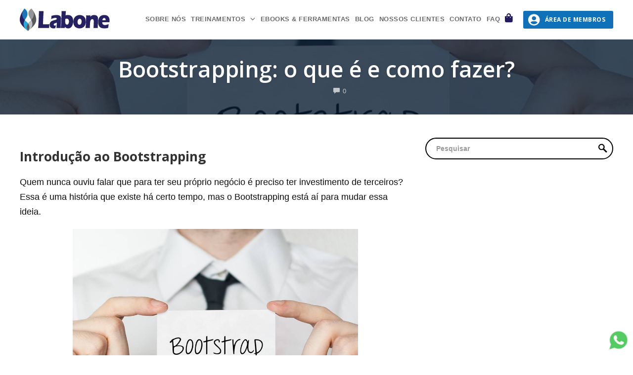

--- FILE ---
content_type: text/html; charset=UTF-8
request_url: https://www.laboneconsultoria.com.br/o-que-e-bootstrapping/
body_size: 20308
content:
<!doctype html><html lang="pt-BR"><head><script data-no-optimize="1">var litespeed_docref=sessionStorage.getItem("litespeed_docref");litespeed_docref&&(Object.defineProperty(document,"referrer",{get:function(){return litespeed_docref}}),sessionStorage.removeItem("litespeed_docref"));</script> <meta charset="UTF-8"><meta name="viewport" content="width=device-width, initial-scale=1"><link rel="profile" href="https://gmpg.org/xfn/11"><meta name='robots' content='max-image-preview:large' /><title>Bootstrapping: O que é, vantagens e como fazer? | Labone</title><meta name="description" content="Podemos definir o Bootstrapping como um processo de construir um negócio do zero sem atrair investimento ou com o mínimo de capital externo." /><meta name="robots" content="index, follow" /><meta name="googlebot" content="index, follow, max-snippet:-1, max-image-preview:large, max-video-preview:-1" /><meta name="bingbot" content="index, follow, max-snippet:-1, max-image-preview:large, max-video-preview:-1" /><link rel="canonical" href="https://www.laboneconsultoria.com.br/o-que-e-bootstrapping/" /><meta property="og:locale" content="pt_BR" /><meta property="og:type" content="article" /><meta property="og:title" content="Bootstrapping: O que é, vantagens e como fazer? | Labone" /><meta property="og:description" content="Podemos definir o Bootstrapping como um processo de construir um negócio do zero sem atrair investimento ou com o mínimo de capital externo." /><meta property="og:url" content="https://www.laboneconsultoria.com.br/o-que-e-bootstrapping/" /><meta property="og:site_name" content="Labone - Flyin&#039; to next level" /><meta property="article:publisher" content="https://www.facebook.com/laboneconsultoria/" /><meta property="article:published_time" content="2022-04-25T12:39:17+00:00" /><meta property="article:modified_time" content="2022-08-25T15:30:20+00:00" /><meta property="og:image" content="https://www.laboneconsultoria.com.br/wp-content/uploads/2022/04/Bootstrapping-O-que-é-vantagens-e-como-fazer.jpg" /><meta property="og:image:width" content="1002" /><meta property="og:image:height" content="670" /><meta name="twitter:card" content="summary_large_image" /> <script type="application/ld+json" class="yoast-schema-graph">{"@context":"https://schema.org","@graph":[{"@type":"Organization","@id":"https://www.laboneconsultoria.com.br/#organization","name":"Labone","url":"https://www.laboneconsultoria.com.br/","sameAs":["https://www.facebook.com/laboneconsultoria/","https://www.linkedin.com/in/marcello-soares-9a5093b8/","https://www.youtube.com/channel/UC_-4kIUK7wx_uwnumdPOxUg"],"logo":{"@type":"ImageObject","@id":"https://www.laboneconsultoria.com.br/#logo","inLanguage":"pt-BR","url":"https://www.laboneconsultoria.com.br/wp-content/uploads/2020/10/logo-labone-retina.png","width":525,"height":130,"caption":"Labone"},"image":{"@id":"https://www.laboneconsultoria.com.br/#logo"}},{"@type":"WebSite","@id":"https://www.laboneconsultoria.com.br/#website","url":"https://www.laboneconsultoria.com.br/","name":"Labone - Flyin&#039; to next level","description":"","publisher":{"@id":"https://www.laboneconsultoria.com.br/#organization"},"potentialAction":[{"@type":"SearchAction","target":"https://www.laboneconsultoria.com.br/?s={search_term_string}","query-input":"required name=search_term_string"}],"inLanguage":"pt-BR"},{"@type":"ImageObject","@id":"https://www.laboneconsultoria.com.br/o-que-e-bootstrapping/#primaryimage","inLanguage":"pt-BR","url":"https://www.laboneconsultoria.com.br/wp-content/uploads/2022/04/Bootstrapping-O-que-\u00e9-vantagens-e-como-fazer.jpg","width":1002,"height":670},{"@type":"WebPage","@id":"https://www.laboneconsultoria.com.br/o-que-e-bootstrapping/#webpage","url":"https://www.laboneconsultoria.com.br/o-que-e-bootstrapping/","name":"Bootstrapping: O que \u00e9, vantagens e como fazer? | Labone","isPartOf":{"@id":"https://www.laboneconsultoria.com.br/#website"},"primaryImageOfPage":{"@id":"https://www.laboneconsultoria.com.br/o-que-e-bootstrapping/#primaryimage"},"datePublished":"2022-04-25T12:39:17+00:00","dateModified":"2022-08-25T15:30:20+00:00","description":"Podemos definir o Bootstrapping como um processo de construir um neg\u00f3cio do zero sem atrair investimento ou com o m\u00ednimo de capital externo.","inLanguage":"pt-BR","potentialAction":[{"@type":"ReadAction","target":["https://www.laboneconsultoria.com.br/o-que-e-bootstrapping/"]}]},{"@type":"Article","@id":"https://www.laboneconsultoria.com.br/o-que-e-bootstrapping/#article","isPartOf":{"@id":"https://www.laboneconsultoria.com.br/o-que-e-bootstrapping/#webpage"},"author":{"@id":"https://www.laboneconsultoria.com.br/#/schema/person/855d0a760c00490516bfd433b8bd2436"},"headline":"Bootstrapping: o que \u00e9 e como fazer?","datePublished":"2022-04-25T12:39:17+00:00","dateModified":"2022-08-25T15:30:20+00:00","mainEntityOfPage":{"@id":"https://www.laboneconsultoria.com.br/o-que-e-bootstrapping/#webpage"},"commentCount":0,"publisher":{"@id":"https://www.laboneconsultoria.com.br/#organization"},"image":{"@id":"https://www.laboneconsultoria.com.br/o-que-e-bootstrapping/#primaryimage"},"articleSection":"Melhoria Cont\u00ednua","inLanguage":"pt-BR","potentialAction":[{"@type":"CommentAction","name":"Comment","target":["https://www.laboneconsultoria.com.br/o-que-e-bootstrapping/#respond"]}]},{"@type":["Person"],"@id":"https://www.laboneconsultoria.com.br/#/schema/person/855d0a760c00490516bfd433b8bd2436","name":"Marcello Soares Gomes","image":{"@type":"ImageObject","@id":"https://www.laboneconsultoria.com.br/#personlogo","inLanguage":"pt-BR","url":"https://www.laboneconsultoria.com.br/wp-content/litespeed/avatar/906d3ec29b8372ed85ad2d6468f32836.jpg?ver=1764630110","caption":"Marcello Soares Gomes"}}]}</script> <link rel='dns-prefetch' href='//fonts.googleapis.com' /><link rel="alternate" type="application/rss+xml" title="Feed para Labone - Flyin&#039; to next level &raquo;" href="https://www.laboneconsultoria.com.br/feed/" /><link rel="alternate" type="application/rss+xml" title="Feed de comentários para Labone - Flyin&#039; to next level &raquo;" href="https://www.laboneconsultoria.com.br/comments/feed/" /><link rel="alternate" type="application/rss+xml" title="Feed de comentários para Labone - Flyin&#039; to next level &raquo; Bootstrapping: o que é e como fazer?" href="https://www.laboneconsultoria.com.br/o-que-e-bootstrapping/feed/" /><link data-optimized="2" rel="stylesheet" href="https://www.laboneconsultoria.com.br/wp-content/litespeed/css/867bae8a61c24832ad390726d5c060aa.css?ver=29570" /> <script type="litespeed/javascript" data-src="https://www.laboneconsultoria.com.br/wp-includes/js/jquery/jquery.min.js" id="jquery-core-js"></script> <script id="cookie-law-info-js-extra" type="litespeed/javascript">var Cli_Data={"nn_cookie_ids":[],"cookielist":[],"non_necessary_cookies":[],"ccpaEnabled":"","ccpaRegionBased":"","ccpaBarEnabled":"","strictlyEnabled":["necessary","obligatoire"],"ccpaType":"gdpr","js_blocking":"1","custom_integration":"","triggerDomRefresh":"","secure_cookies":""};var cli_cookiebar_settings={"animate_speed_hide":"500","animate_speed_show":"500","background":"#262261","border":"#b1a6a6c2","border_on":"","button_1_button_colour":"#0c4da2","button_1_button_hover":"#0a3e82","button_1_link_colour":"#fff","button_1_as_button":"1","button_1_new_win":"","button_2_button_colour":"#333","button_2_button_hover":"#292929","button_2_link_colour":"#444","button_2_as_button":"","button_2_hidebar":"","button_3_button_colour":"#dedfe0","button_3_button_hover":"#b2b2b3","button_3_link_colour":"#333333","button_3_as_button":"1","button_3_new_win":"","button_4_button_colour":"#dedfe0","button_4_button_hover":"#b2b2b3","button_4_link_colour":"#ffffff","button_4_as_button":"","button_7_button_colour":"#0c4da2","button_7_button_hover":"#0a3e82","button_7_link_colour":"#fff","button_7_as_button":"1","button_7_new_win":"","font_family":"inherit","header_fix":"","notify_animate_hide":"1","notify_animate_show":"","notify_div_id":"#cookie-law-info-bar","notify_position_horizontal":"right","notify_position_vertical":"bottom","scroll_close":"","scroll_close_reload":"","accept_close_reload":"","reject_close_reload":"","showagain_tab":"","showagain_background":"#fff","showagain_border":"#000","showagain_div_id":"#cookie-law-info-again","showagain_x_position":"100px","text":"#ffffff","show_once_yn":"","show_once":"10000","logging_on":"","as_popup":"","popup_overlay":"1","bar_heading_text":"","cookie_bar_as":"banner","popup_showagain_position":"bottom-right","widget_position":"left"};var log_object={"ajax_url":"https:\/\/www.laboneconsultoria.com.br\/wp-admin\/admin-ajax.php"}</script> <link rel="https://api.w.org/" href="https://www.laboneconsultoria.com.br/wp-json/" /><link rel="alternate" type="application/json" href="https://www.laboneconsultoria.com.br/wp-json/wp/v2/posts/24681" /><link rel="EditURI" type="application/rsd+xml" title="RSD" href="https://www.laboneconsultoria.com.br/xmlrpc.php?rsd" /><meta name="generator" content="WordPress 6.5" /><meta name="generator" content="WooCommerce 7.2.3" /><link rel='shortlink' href='https://www.laboneconsultoria.com.br/?p=24681' /><link rel="alternate" type="application/json+oembed" href="https://www.laboneconsultoria.com.br/wp-json/oembed/1.0/embed?url=https%3A%2F%2Fwww.laboneconsultoria.com.br%2Fo-que-e-bootstrapping%2F" /><link rel="alternate" type="text/xml+oembed" href="https://www.laboneconsultoria.com.br/wp-json/oembed/1.0/embed?url=https%3A%2F%2Fwww.laboneconsultoria.com.br%2Fo-que-e-bootstrapping%2F&#038;format=xml" /> <script type="litespeed/javascript">(function(w,d,s,l,i){w[l]=w[l]||[];w[l].push({'gtm.start':new Date().getTime(),event:'gtm.js'});var f=d.getElementsByTagName(s)[0],j=d.createElement(s),dl=l!='dataLayer'?'&l='+l:'';j.async=!0;j.src='https://www.googletagmanager.com/gtm.js?id='+i+dl;f.parentNode.insertBefore(j,f)})(window,document,'script','dataLayer','GTM-N47VTRF')</script> 
 <script type="litespeed/javascript" data-src="https://www.googletagmanager.com/gtag/js?id=UA-207878173-1"></script> <script type="litespeed/javascript">window.dataLayer=window.dataLayer||[];function gtag(){dataLayer.push(arguments)}
gtag('js',new Date());gtag('config','UA-207878173-1')</script> <meta name="facebook-domain-verification" content="2lc2u1umjpwhib0ks773xgtukoslw0" /> <script type="litespeed/javascript">!function(f,b,e,v,n,t,s){if(f.fbq)return;n=f.fbq=function(){n.callMethod?n.callMethod.apply(n,arguments):n.queue.push(arguments)};if(!f._fbq)f._fbq=n;n.push=n;n.loaded=!0;n.version='2.0';n.queue=[];t=b.createElement(e);t.async=!0;t.src=v;s=b.getElementsByTagName(e)[0];s.parentNode.insertBefore(t,s)}(window,document,'script','https://connect.facebook.net/en_US/fbevents.js');fbq('init','909503406377956');fbq('track','PageView')</script> <noscript>
<img height="1" width="1" style="display:none" src="https://www.facebook.com/tr?id=909503406377956&ev=PageView&noscript=1" />
</noscript> <script type="litespeed/javascript">_linkedin_partner_id="2294209";window._linkedin_data_partner_ids=window._linkedin_data_partner_ids||[];window._linkedin_data_partner_ids.push(_linkedin_partner_id)</script><script type="litespeed/javascript">(function(l){if(!l){window.lintrk=function(a,b){window.lintrk.q.push([a,b])};window.lintrk.q=[]}
var s=document.getElementsByTagName("script")[0];var b=document.createElement("script");b.type="text/javascript";b.async=!0;b.src="https://snap.licdn.com/li.lms-analytics/insight.min.js";s.parentNode.insertBefore(b,s)})(window.lintrk)</script> <noscript>
<img height="1" width="1" style="display:none;" alt="" src="https://px.ads.linkedin.com/collect/?pid=2294209&fmt=gif" />
</noscript>
 <script type="litespeed/javascript">(function(w,d,s,l,i){w[l]=w[l]||[];w[l].push({'gtm.start':new Date().getTime(),event:'gtm.js'});var f=d.getElementsByTagName(s)[0],j=d.createElement(s),dl=l!='dataLayer'?'&l='+l:'';j.async=!0;j.src='https://www.googletagmanager.com/gtm.js?id='+i+dl;f.parentNode.insertBefore(j,f)})(window,document,'script','dataLayer','GTM-MBK74QS')</script>  <script id="yogh-labone" type="litespeed/javascript">const LABONE_COURSES='https://www.laboneconsultoria.com.br/wp-json/wp/v2/yogh/labone-courses'</script> <noscript><style>.woocommerce-product-gallery{ opacity: 1 !important; }</style></noscript><link rel="icon" href="https://www.laboneconsultoria.com.br/wp-content/uploads/2020/09/cropped-gradus-favicon.png" sizes="32x32" /><link rel="icon" href="https://www.laboneconsultoria.com.br/wp-content/uploads/2020/09/cropped-gradus-favicon.png" sizes="192x192" /><link rel="apple-touch-icon" href="https://www.laboneconsultoria.com.br/wp-content/uploads/2020/09/cropped-gradus-favicon.png" /><meta name="msapplication-TileImage" content="https://www.laboneconsultoria.com.br/wp-content/uploads/2020/09/cropped-gradus-favicon.png" /></head><body data-rsssl=1 class="post-template-default single single-post postid-24681 single-format-standard theme-labonefront sensei-labonefront-child woocommerce-no-js labonefront-navbar-fixed labonefront-navbar-fixed-header-style-https://www.laboneconsultoria.com.br/wp-content/themes/labonefront/images/basic.png elementor-default elementor-kit-16257" itemscope="itemscope" itemtype="http://schema.org/WebPage"><noscript><iframe data-lazyloaded="1" src="about:blank" data-litespeed-src='https://www.googletagmanager.com/ns.html?id=GTM-MBK74QS' height='0' width='0' style='display:none;visibility:hidden'></iframe></noscript><div id="page" class="page-container hfeed site">
<a class="skip-link screen-reader-text" href="#content">Pular para o conteúdo</a><header id="masthead" class="site-header" itemscope="itemscope" itemtype="http://schema.org/WPHeader" role="banner"><nav class="labonefront-navbar navbar navbar-default labonefront-navbar-fixed labonefront-navbar-fixed-header-style-https://www.laboneconsultoria.com.br/wp-content/themes/labonefront/images/basic.png header-style-https://www.laboneconsultoria.com.br/wp-content/themes/labonefront/images/basic.png" itemscope="itemscope" itemtype="http://schema.org/SiteNavigationElement" role="navigation"><div class="mobile-members-area-item">
<a href="https://www.laboneconsultoria.com.br/area-de-membros/" class="members-area-link"  >
<i class="fas fa-user-circle"></i>
<span class="members-area-text">Área de Membros</span>
</a></div><div class="container labonefront-container"><div class="navbar-header">
<a class="navbar-brand" href="https://www.laboneconsultoria.com.br/">
<img data-lazyloaded="1" src="[data-uri]" data-src="https://www.laboneconsultoria.com.br/wp-content/uploads/2020/10/logo-labone.png" title="Labone - Flyin&#039; to next level" alt="Labone - Flyin&#039; to next level" width="182" height="46">
</a>
<a href="https://www.laboneconsultoria.com.br/carrinho/" class="gradus-cart-link">
<i class="fa fa-shopping-bag"></i>			<span class="sr-only">Carrinho</span>
</a>
<button type="button" class="navbar-toggle collapsed glyphicon glyphicon-menu-hamburger" aria-controls="navbar">
<span class="sr-only">Alternar navegação</span>
</button></div><div id="navbar" class="pull-right navbar-menu"><div class="nav-close-wrap text-right ">
<span class="glyphicon glyphicon-remove closenav"></span></div><div class="menu-main-menu-container"><ul id="menu-main-menu" class="nav navbar-nav"><li id="menu-item-13092" class="menu-item menu-item-type-post_type menu-item-object-page menu-item-13092"><a href="https://www.laboneconsultoria.com.br/sobre-nos/">Sobre nós</a></li><li id="menu-item-17856" class="menu-item menu-item-type-custom menu-item-object-custom menu-item-has-children menu-item-17856"><a href="#">Treinamentos</a><ul class="sub-menu"><li id="menu-item-17857" class="menu-item menu-item-type-post_type menu-item-object-page menu-item-17857"><a href="https://www.laboneconsultoria.com.br/treinamentos-online/">Treinamentos Online</a></li><li id="menu-item-17858" class="menu-item menu-item-type-post_type menu-item-object-page menu-item-17858"><a href="https://www.laboneconsultoria.com.br/treinamentos-presenciais/">Treinamentos Presenciais</a></li><li id="menu-item-17859" class="menu-item menu-item-type-post_type menu-item-object-page menu-item-17859"><a href="https://www.laboneconsultoria.com.br/treinamentos-in-company/">Treinamentos In Company</a></li></ul></li><li id="menu-item-8235" class="menu-item menu-item-type-custom menu-item-object-custom menu-item-8235"><a href="https://www.laboneconsultoria.com.br/materiais/">Ebooks &#038; Ferramentas</a></li><li id="menu-item-4828" class="menu-item menu-item-type-post_type menu-item-object-page current_page_parent menu-item-4828"><a href="https://www.laboneconsultoria.com.br/blog/">Blog</a></li><li id="menu-item-6741" class="menu-item menu-item-type-custom menu-item-object-custom menu-item-6741"><a href="https://www.laboneconsultoria.com.br/nossos-clientes/">Nossos Clientes</a></li><li id="menu-item-1564" class="menu-item menu-item-type-custom menu-item-object-custom menu-item-1564"><a href="https://www.laboneconsultoria.com.br/contato">Contato</a></li><li id="menu-item-16625" class="menu-item menu-item-type-post_type menu-item-object-page menu-item-16625"><a href="https://www.laboneconsultoria.com.br/perguntas-frequentes/">FAQ</a></li><li class="cart menu-item menu-item-type-post_type menu-item-object-page">
<a href="https://www.laboneconsultoria.com.br/carrinho/" class="gradus-cart-link">
<i class="fa fa-shopping-bag"></i>			<span class="sr-only">Carrinho</span>
</a></li><li class="menu-item members-area-item">
<a href="https://www.laboneconsultoria.com.br/area-de-membros/" class="members-area-link" >
<i class="fas fa-user-circle"></i>
<span class="members-area-text">Área de Membros</span>
</a></li></ul></div></div></div></nav></header><main id="main" class="site-content" role="main"><article id="post-24681" class="post-24681 post type-post status-publish format-standard has-post-thumbnail hentry category-melhoria-continua" itemscope="itemscope" itemtype="http://schema.org/BlogPosting" itemprop="blogPost"><div class="labonefront-hero-area labonefront-blog-post" role="banner"><header class="labonefront-hero-area labonefront-blog-post-header"><div class="labonefront-blog-hero-background"><div class="labonefront-blog-header-content labonefront-blog-header-content--small labonefront-blog-header-content-img"><div class="container labonefront-container"><div class="row"><div class="col-sm-12"><h1 class="labonefront-headline" itemprop="headline">
<a href="https://www.laboneconsultoria.com.br/o-que-e-bootstrapping/">
Bootstrapping: o que é e como fazer?							</a></h1><div class="labonefront-blog-meta-wrapper">
<span class="labonefront-post-date">
<span class="glyphicon glyphicon-time labonefront-list-space-right-small" aria-hidden="true"></span><time class="entry-date published updated labonefront-list-space-right-large" datetime="2022-04-25T09:39:17-03:00" itemprop="datePublished">25/04/2022</time>
</span>
<a href="https://www.laboneconsultoria.com.br/o-que-e-bootstrapping/#respond" class="labonefront-comment-number"><span class="glyphicon glyphicon-comment labonefront-list-space-right-small" aria-hidden="true"></span>0
<span class="visuallyhidden">Comentários</span>
</a></div></div></div></div></div>
<img data-lazyloaded="1" src="[data-uri]" class="attachment-post-thumbnail size-post-thumbnail wp-post-image" data-src="https://www.laboneconsultoria.com.br/wp-content/uploads/2022/04/Bootstrapping-O-que-é-vantagens-e-como-fazer.jpg" alt="Bootstrapping: o que é e como fazer?" width="1002" height="670"/><div class="labonefront-blog-hero-background-image"></div><div class="post-thumbnail-placeholder"></div></div></header></div><div id="primary" class="content-area"><div class="labonefront-entry container labonefront-container right-sb"><div class="row"><div class="col-md-8 main-context"><div class="entry-content" itemprop="text"><h2 class="wp-block-heading"><strong>Introdução ao Bootstrapping</strong></h2><p>Quem nunca ouviu falar que para ter seu próprio negócio é preciso ter investimento de terceiros? Essa é uma história que existe há certo tempo, mas o Bootstrapping está aí para mudar essa ideia.</p><div class="wp-block-image"><figure class="aligncenter size-large is-resized"><img data-lazyloaded="1" src="[data-uri]" fetchpriority="high" decoding="async" data-src="https://www.laboneconsultoria.com.br/wp-content/uploads/2022/04/Bootstrapping-O-que-é-vantagens-e-como-fazer.jpg" alt="" class="wp-image-24685" width="577" height="385" data-srcset="https://www.laboneconsultoria.com.br/wp-content/uploads/2022/04/Bootstrapping-O-que-é-vantagens-e-como-fazer.jpg 1002w, https://www.laboneconsultoria.com.br/wp-content/uploads/2022/04/Bootstrapping-O-que-é-vantagens-e-como-fazer-300x201.jpg 300w, https://www.laboneconsultoria.com.br/wp-content/uploads/2022/04/Bootstrapping-O-que-é-vantagens-e-como-fazer-768x514.jpg 768w, https://www.laboneconsultoria.com.br/wp-content/uploads/2022/04/Bootstrapping-O-que-é-vantagens-e-como-fazer-360x240.jpg 360w, https://www.laboneconsultoria.com.br/wp-content/uploads/2022/04/Bootstrapping-O-que-é-vantagens-e-como-fazer-600x401.jpg 600w" data-sizes="(max-width: 577px) 100vw, 577px" /></figure></div><p>Esse termo se originou há dois séculos, mas conforme o tempo foi passando ele ganhou novos significados e usos em diferentes áreas.</p><p>Independentemente da área que é utilizado, esse termo está ligado à realização de um processo sem que se tenha ajuda externa.</p><p>Ou seja, na administração, ele está intimamente ligado a criação de uma empresa sem ter a ajuda financeira de outra pessoa, apenas contando com as economias do empreendedor ou das primeiras vendas.</p><p>É claro que um investimento externo é importante, pois dependendo do valor investido pode fazer com que a recém-criada empresa já inicie com ótimos resultados.</p><p>Ao adotar um modelo de negócio que faça uso do investimento do próprio empreendedor e através de um processo auto sustentável, esse empreendimento pode ser iniciado e se sustentar.</p><h2 class="wp-block-heading"><strong><span class="has-inline-color has-luminous-vivid-orange-color"><span style="text-decoration: underline;">Tabela de Conteúdo</span></span></strong></h2><ul><li><a href="#O-que-é-Bootstrapping"><span class="has-inline-color has-vivid-purple-color"><span style="text-decoration: underline;"><strong>O que é Bootstrapping?</strong></span></span></a></li><li><a href="#Como-começar-uma-startup-sem-investimento"><span class="has-inline-color has-vivid-purple-color"><span style="text-decoration: underline;"><strong>Como começar uma startup sem investimento?</strong></span></span></a><ul><li><a href="#Ter-uma-reserva-financeira"><span class="has-inline-color has-vivid-purple-color">Ter uma reserva financeira</span></a></li><li><a href="#Crowdfunding"><span class="has-inline-color has-vivid-purple-color">Crowdfunding</span></a></li></ul></li><li><a href="#Características-de-um-Bootstrapper"><span class="has-inline-color has-vivid-purple-color"><span style="text-decoration: underline;"><strong>Características de um Bootstrapper</strong></span></span></a><ul><li><a href="#Principais-características-do-Bootstrapper"><span class="has-inline-color has-vivid-purple-color">Principais características do Bootstrapper</span></a></li></ul></li><li><a href="#Vantagens-e-desvantagens-do-Bootstrapping"><span class="has-inline-color has-vivid-purple-color"><span style="text-decoration: underline;"><strong>Vantagens e desvantagens do Bootstrapping</strong></span></span></a><ul><li><a href="#Crescimento-orgânico"><span class="has-inline-color has-vivid-purple-color">Crescimento orgânico</span></a></li></ul></li><li><a href="#Como-ter-bons-resultados-com-o-Bootstrapping-"><span class="has-inline-color has-vivid-purple-color"><span style="text-decoration: underline;"><strong>Como ter bons resultados com o Bootstrapping ?</strong></span></span></a><ul><li><a href="#Propaganda-boca-a-boca"><span class="has-inline-color has-vivid-purple-color">Propaganda boca a boca</span></a></li><li><a href="#Despesas-pessoais-devem-ser-eliminadas"><span class="has-inline-color has-vivid-purple-color">Despesas pessoais devem ser eliminadas</span></a></li><li><a href="#Investir-no-mundo-virtual"><span class="has-inline-color has-vivid-purple-color">Investir no mundo virtual</span></a></li></ul></li><li><strong><a href="#Conclusão-do-Bootstrapping"><span class="has-inline-color has-vivid-purple-color"><span style="text-decoration: underline;">Conclusão do Bootstrapping</span></span></a></strong></li></ul><h3 class="wp-block-heading" id="O-que-é-Bootstrapping"><strong>O que é Bootstrapping?</strong></h3><p>Bootstrapping é um termo inglês voltado para quem decide iniciar sua própria empresa do zero, sem ter investimento de terceiros.</p><p>Ele é originado da palavra Bootstrap que significa bota, mais necessariamente aquele detalhe que se encontra na parte superior que facilita calçá-la.</p><p>Em português, bootstrapping tem um significado mais parecido com &#8220;apertar as fivelas&#8221;, ou seja, se adequar a algo sem ter a ajuda de alguém.</p><p>Quem mais escuta essa palavra são os investidores que criam uma startup. Afinal, saber como começar uma startup sem investimento é uma tarefa para poucos.</p><p>O bootstrapping se torna o protagonista quando precisa <strong><a href="https://www.laboneconsultoria.com.br/nivel-de-maturidade-organizacional/" target="_blank" rel="noreferrer noopener"><span class="has-inline-color has-vivid-cyan-blue-color"><span style="text-decoration: underline;">iniciar uma startup</span></span></a></strong>. O que é isso? Startups são modelos de negócios que são iniciados com pouco ou nenhum recurso.</p><p>Imaginar montar um negócio do zero sem ter investimento ou um valor simplório chega a ser desanimador para muitos empreendedores. Muitos acreditam que sem investimento o empreendimento está fadado ao fracasso, mas isso não é verdade.</p><p>Entretanto, essa é uma situação desafiadora, afinal, são nas adversidades que as melhores ideias costumam aparecer. O desejo de superar tal situação serve de combustível para encontrar soluções surpreendentes.</p><p>Por esse motivo, não é um absurdo dizer que o bootstrapping está intimamente ligado com o gerenciamento de poucos recursos em uma empresa.</p><p>Saber como fazer isso é de grande importância e pode fazer toda a diferença em um negócio que está sendo iniciado com pouco capital.</p><h2 class="wp-block-heading" id="Como-começar-uma-startup-sem-investimento"><strong>Como começar uma startup sem investimento?</strong></h2><p>Em um primeiro momento pode parecer muito complicado começar uma startup sem investimento.</p><p>Afinal, como ela vai conseguir se manter e pagar suas contas? Toda essa preocupação é normal e compreendida, mas, na verdade, é totalmente possível manter o projeto com poucos recursos.</p><p>Para isso, existem várias formas de dar um bom andamento a startup sem que tenha ajuda externa. Algumas das principais são:</p><h3 class="wp-block-heading" id="Ter-uma-reserva-financeira">Ter uma reserva financeira</h3><p>Um plano B sempre se faz necessário na vida e isso não é diferente quando se trata de negócios. Quando se fala em uma startup ter uma outra alternativa, entenda-se, reserva financeira.</p><p>Mas o que fazer para ter essa reserva e mantê-la? Sair do <strong><a href="https://www.jobatus.com.br/" target="_blank" rel="noreferrer noopener"><span class="has-inline-color has-vivid-cyan-blue-color"><span style="text-decoration: underline;">emprego</span></span></a></strong> atual e investir todo o dinheiro da rescisão nesse negócio?</p><p>Isso é o que muita gente faz, mas não é o mais indicado, pois o emprego atual é que vai permitir que todos os meses certa quantia seja guardada para investir na startup.</p><p>Após fazer uma boa reserva e estar preparado financeiramente para se manter é que a demissão pode ser pensada para que o negócio receba toda a atenção do seu proprietário.</p><h3 class="wp-block-heading" id="Crowdfunding">Crowdfunding</h3><p>O que mais se tem visto atualmente são modelos de negócios baseados na economia colaborativa.</p><div class="wp-block-image"><figure class="aligncenter size-large is-resized"><img data-lazyloaded="1" src="[data-uri]" decoding="async" data-src="https://www.laboneconsultoria.com.br/wp-content/uploads/2022/04/TIPOS-DE-Crowdfunding-1024x683.png" alt="Na imagem, temos alguns tipos de Crowdfunding, o qual é muito usado no Bootstrapping" class="wp-image-24690" width="580" height="386" data-srcset="https://www.laboneconsultoria.com.br/wp-content/uploads/2022/04/TIPOS-DE-Crowdfunding-1024x683.png 1024w, https://www.laboneconsultoria.com.br/wp-content/uploads/2022/04/TIPOS-DE-Crowdfunding-300x200.png 300w, https://www.laboneconsultoria.com.br/wp-content/uploads/2022/04/TIPOS-DE-Crowdfunding-768x512.png 768w, https://www.laboneconsultoria.com.br/wp-content/uploads/2022/04/TIPOS-DE-Crowdfunding-360x240.png 360w, https://www.laboneconsultoria.com.br/wp-content/uploads/2022/04/TIPOS-DE-Crowdfunding-600x400.png 600w, https://www.laboneconsultoria.com.br/wp-content/uploads/2022/04/TIPOS-DE-Crowdfunding.png 1500w" data-sizes="(max-width: 580px) 100vw, 580px" /><figcaption>Fonte: <a href="https://www.thebalancesmb.com/" target="_blank" rel="noreferrer noopener"><span class="has-inline-color has-vivid-cyan-blue-color"><span style="text-decoration: underline;">The Balance</span></span></a></figcaption></figure></div><p>Nesse caso, realizar um <strong><a href="https://www.kickstarter.com/" target="_blank" rel="noreferrer noopener"><span class="has-inline-color has-vivid-cyan-blue-color"><span style="text-decoration: underline;">crowdfunding</span></span></a></strong> para que a startup tenha uma ajuda na hora de dar seus primeiros passos se mostra como uma ótima alternativa.</p><p>Crowdfunding é um termo inglês que também é conhecido por Financiamento Coletivo. Nele, várias pessoas investem certas quantias no negócio para que ele se torne viável financeiramente.</p><p>Vale salientar que essa alternativa tem sido usada nos mais variados setores e não apenas no empresarial.</p><h2 class="wp-block-heading" id="Características-de-um-Bootstrapper"><strong>Características de um Bootstrapper</strong></h2><p>Quem inicia um empreendimento é chamado de <strong><a href="https://www.laboneconsultoria.com.br/o-que-e-um-ceo/" target="_blank" rel="noreferrer noopener"><span class="has-inline-color has-vivid-cyan-blue-color"><span style="text-decoration: underline;">empreendedor</span></span></a></strong> e quem decide abrir seu negócio pelo processo bootstrapping é chamado de Bootstrapper.</p><p>É preciso ter em mente que para fazer essa escolha é preciso ter disposição para enfrentar o desafio.</p><p>Afinal, não é todo mundo que consegue enfrentar as peculiaridades de iniciar um negócio sem ter financiamento externo. Para isso, é preciso ter uma mentalidade bem peculiar.</p><p>Mas aqueles que decidirem encarar essa aventura precisam observar o seguinte:</p><ul><li>Os Bootstrappers buscam gerar lucro e isso quer dizer que ele desenvolve clientes pagantes. Como não possuem dinheiro para gastar, geralmente desenvolvem pelo menos um produto com alta margem para iniciar;</li></ul><ul><li>Os Bootstrappers sabem que suas empresas irão crescer de forma orgânica. Isso significa dizer que seu crescimento acontecerá a longo prazo;</li></ul><ul><li>Por não ter capital é comum que o Bootstrapper acumule várias funções. É ele quem vai cuidar do financeiro, do marketing e de todos os pontos que são necessários em uma empresa que está iniciando. Isso perdura até que ele tenha condições de arcar com as despesas de uma equipe especializada;</li></ul><ul><li>Os Bootstrappers sempre estão inovando e buscando por soluções criativas com o intuito de resolver os problemas que surgem no dia a dia. Eles precisam fazer isso, pois não possuem capital para pedir que alguém faça isso por eles;</li></ul><ul><li>Como o negócio precisa gerar renda todos os meses, o Bootstrapper busca construir clientes leais e parcerias.</li></ul><h3 class="wp-block-heading" id="Principais-características-do-Bootstrapper">Principais características do Bootstrapper</h3><ul><li>A coragem e a paixão movem os Bootstrappers, afinal, eles arriscam tudo e dedicam seu tempo e energia ao máximo para o novo negócio, principalmente quando está sendo iniciado;</li></ul><ul><li>Os Bootstrappers são implacáveis e por esse motivo são considerados os melhores empreendedores. Afinal, uma de suas características mais marcantes é o fato de não desistir facilmente nem parar de aprender e se reinventar;</li></ul><ul><li>A rotina do Bootstrapper é acordar cedo e passar o dia inteiro trabalhando. Ele consegue trabalhar bem sob pressão, é muito produtivo e elimina as distrações desnecessárias que sempre surgem;</li></ul><ul><li>Outra característica do Bootstrapper é que ele consegue economizar de forma natural. Também mantém um padrão de vida mais minimalista até que o negócio consiga ser lucrativo.</li></ul><p>Iniciar um negócio do zero é muito interessante, mas sem investimento externo soa um tanto impossível.</p><p>Na realidade, o bootstrapping conta com recursos limitados, crescimento silencioso e orçamentos apertados. Apesar disso, não é difícil encontrar histórias de sucesso no mercado.</p><p>Quem nunca ouviu que certa empresa começou do zero, com poucos recursos e cheia de dificuldades e hoje é considerada uma das melhores do setor que atua?</p><p>Bootstrapping é uma opção viável para quem deseja começar um negócio, apenas isso.</p><p>Ao optar por esse modelo Bootstrapper precisa ter em mente que o caminho não é simples nem fácil. É preciso ter coragem e jamais desistir diante de um desafio que surge no caminho. Este é um teste muito importante para quem está envolvido com a <strong><a href="https://www.laboneconsultoria.com.br/o-que-faz-um-gestor/" target="_blank" rel="noreferrer noopener"><span class="has-inline-color has-vivid-cyan-blue-color"><span style="text-decoration: underline;"> gestão</span></span></a></strong> desse novo negócio.</p><h2 class="wp-block-heading" id="Vantagens-e-desvantagens-do-Bootstrapping"><strong>Vantagens e desvantagens do Bootstrapping</strong></h2><p>Escolher pelo bootstrapping não é fácil, pois requer muita coragem e força de vontade, afinal, o empreendedor assume todos os riscos financeiros sozinho.</p><div class="wp-block-image"><figure class="aligncenter size-large is-resized"><img data-lazyloaded="1" src="[data-uri]" decoding="async" data-src="https://www.laboneconsultoria.com.br/wp-content/uploads/2022/04/Vantagens-e-desvantagens-do-Bootstrapping.jpg" alt="Bootstrapping" class="wp-image-24686" width="552" height="312" data-srcset="https://www.laboneconsultoria.com.br/wp-content/uploads/2022/04/Vantagens-e-desvantagens-do-Bootstrapping.jpg 1002w, https://www.laboneconsultoria.com.br/wp-content/uploads/2022/04/Vantagens-e-desvantagens-do-Bootstrapping-300x169.jpg 300w, https://www.laboneconsultoria.com.br/wp-content/uploads/2022/04/Vantagens-e-desvantagens-do-Bootstrapping-768x434.jpg 768w, https://www.laboneconsultoria.com.br/wp-content/uploads/2022/04/Vantagens-e-desvantagens-do-Bootstrapping-383x215.jpg 383w, https://www.laboneconsultoria.com.br/wp-content/uploads/2022/04/Vantagens-e-desvantagens-do-Bootstrapping-600x339.jpg 600w" data-sizes="(max-width: 552px) 100vw, 552px" /></figure></div><p>Assim, se o novo negócio não der certo ele pode comprometer suas finanças pessoais.</p><p>O fato de ter recursos limitados certamente dificulta o crescimento da empresa e também prejudica a qualidade dos serviços ou produtos que são ofertados.</p><p>Contratar novos talentos para compor a equipe é impossível. Fazer bons investimentos em divulgação em marketing também não está ao alcance do Bootstrapper no início das operações.</p><p>A credibilidade do negócio também acaba sendo mais restrita pelo bootstrapping.</p><p>Afinal, uma das formas de conseguir mais visibilidade e respeito entre os clientes e os fornecedores é contando com o apoio de um investidor conhecido e respeitado.</p><p>Mas isso não quer dizer que o bootstrapping tenha apenas pontos negativos. Ao iniciar o próprio negócio sem contar com recursos financeiros externos o Bootstrapper consegue ter o controle total sobre o mesmo.</p><p>Ou seja, ele pode tomar as decisões que julgar serem as melhores para o seu negócio sem precisar consultar alguém.</p><p>Se quiser, pode até fazer alguns experimentos com sua marca, afinal, não precisa dar satisfação nem pedir autorização a ninguém. Ele também consegue fazer com que seu empreendimento foque no serviço ou produto que está sendo desenvolvido e oferecido.</p><p>Também não precisará buscar capitalização, investimentos, fazer especulações entre outras coisas que são tão comuns no mundo dos negócios.</p><h3 class="wp-block-heading" id="Crescimento-orgânico">Crescimento orgânico</h3><p>Basicamente, uma empresa criada seguindo o modelo bootstrap acaba passando por dois estágios: dinheiro do cliente e dinheiro semente.</p><p>O primeiro passo é o dinheiro semente que é quando o empreendedor inicia seu negócio com as economias que possui ou aciona seus familiares e amigos para dar esse pontapé inicial.</p><p>Quer dizer que o dinheiro semente apenas pode ser conseguido dessa forma? Não. Ele também pode ser adquirido de outro negócio ou de uma profissão que o empreendedor já atue.</p><p>Ou seja, o fundador da nova empresa trabalha desempenhando um serviço com o intuito de gerar receita que será investida no novo empreendimento.</p><p>A próxima etapa é a geração de receita do novo negócio por meio de clientes.</p><p>Ao chegar nessa fase é importante que a renda conseguida com as vendas seja devolvida ao negócio. Isso é o que vai fazer com que ele continue funcionando e que fomente seu crescimento.</p><p>Sendo assim, é possível afirmar que as <strong><a href="https://www.laboneconsultoria.com.br/tipos-de-empresas/" target="_blank" rel="noreferrer noopener"><span class="has-inline-color has-vivid-cyan-blue-color"><span style="text-decoration: underline;">empresas</span></span></a></strong> que são nascidas no modelo bootstrapping possuem um crescimento orgânico. É assim chamado porque a própria empresa gera recursos que são retornados para ela mesma.</p><p>Isso vai acontecer principalmente no começo, mas pode ser que se torne um hábito da empresa quando estiver maior.</p><p>É por esse motivo que esses empreendimentos crescem mais lentamente que as startups que recebem aportes financeiros externos.</p><p>Existem grandes marcas no mundo que nasceram no bootstrapping. Vale salientar que seus Bootstrappers possuíam o perfil certo para empreender nesse modelo.</p><h2 class="wp-block-heading" id="Como-ter-bons-resultados-com-o-Bootstrapping-"><strong>Como ter bons resultados com o Bootstrapping ?</strong></h2><p>Recursos bem limitados, essa é uma característica do bootstrapping e que, por esse motivo, seu fundador não pode dar passos muito ousados.</p><div class="wp-block-image"><figure class="aligncenter size-large is-resized"><img data-lazyloaded="1" src="[data-uri]" decoding="async" data-src="https://www.laboneconsultoria.com.br/wp-content/uploads/2022/04/Como-ter-bons-resultados-com-o-Bootstrapping.jpg" alt="" class="wp-image-24687" width="575" height="348" data-srcset="https://www.laboneconsultoria.com.br/wp-content/uploads/2022/04/Como-ter-bons-resultados-com-o-Bootstrapping.jpg 1002w, https://www.laboneconsultoria.com.br/wp-content/uploads/2022/04/Como-ter-bons-resultados-com-o-Bootstrapping-300x182.jpg 300w, https://www.laboneconsultoria.com.br/wp-content/uploads/2022/04/Como-ter-bons-resultados-com-o-Bootstrapping-768x466.jpg 768w, https://www.laboneconsultoria.com.br/wp-content/uploads/2022/04/Como-ter-bons-resultados-com-o-Bootstrapping-600x364.jpg 600w" data-sizes="(max-width: 575px) 100vw, 575px" /></figure></div><p>É preciso ter o pé no chão para poder fazer com que esse novo negócio realmente cresça e chame a atenção positivamente do cliente.</p><p>Mas como fazer isso com orçamento tão limitado? Algumas ótimas dicas que ajudam nesse sentido podem ser observadas a seguir:</p><h3 class="wp-block-heading" id="Propaganda-boca-a-boca">Propaganda boca a boca</h3><p>Não há publicidade melhor que um cliente falando para outro da sua marca. Quando isso acontece principalmente no início do projeto é ótimo, pois o fluxo de clientes já começa a ter um aumento nesse momento tão importante.</p><p>Para fazer com que os clientes façam essa propaganda uma das formas é oferecer descontos ou bolar campanhas nas redes sociais que incentivem isso.</p><p>Pode até fazer sorteio de prêmios em uma campanha. O importante é que o público esteja engajado com o negócio, pois eles podem ser a engrenagem principal de um marketing gratuito.</p><h3 class="wp-block-heading" id="Despesas-pessoais-devem-ser-eliminadas">Despesas pessoais devem ser eliminadas</h3><p>Geralmente quem deseja ter um negócio próprio pretende ter dinheiro para arcar com suas despesas pessoais. Comprar aquela roupa que viu na vitrine de uma loja, trocar de carro, reformar a casa entre outros.</p><p>É claro que esses são objetivos que todos adorariam arcar sem pensar no amanhã, mas quando se tem um bootstrapping é preciso ter cautela.</p><p>Afinal, algumas despesas não são necessárias nem urgentes e podem ser deixadas para depois.</p><p>Além do mais, o bootstrapping possui um orçamento mais limitado e quanto menos gastos desnecessários ele tiver melhor será. Mas atenção, isso não quer dizer que gastos necessários sejam descartados.</p><p>É preciso entender que alguns gastos não podem ser cortados, pois são o básico para que o empreendedor se sinta bem e acredite que fez a melhor escolha. Por isso, é preciso diferenciar os gastos necessários dos desnecessários para fazer cortes onde é devido.</p><h3 class="wp-block-heading" id="Investir-no-mundo-virtual">Investir no mundo virtual</h3><p>A propaganda boca a boca pode fazer milagres, mas não é a única forma de fazer com que o negócio dê certo.</p><p>Também é preciso pensar nas ferramentas digitais que ajudam a ter uma maior visibilidade nesse ambiente e até a engajar o público.</p><p>Por esse motivo, é preciso criar uma rede social para a marca estar presente nesse ambiente. Assim, caso algum cliente potencial pesquise pelo perfil do negócio nesse lugar poderá encontrar e ter mais informações.</p><p>Mas isso não é tudo, pois também pode ser uma ótima ideia ter um blog ou site próprio e apostar nas ferramentas de e-mail marketing.</p><p>Todas essas estratégias são bem acessíveis e certamente farão toda a diferença na hora da divulgação do Bootstrapping.</p><h2 class="wp-block-heading" id="Conclusão-do-Bootstrapping"><strong>Conclusão do Bootstrapping</strong></h2><p>Toda empresa enfrenta riscos, independentemente de ter sido financiada por um fundo de investimento, por um investidor ou pelos próprios fundadores. Embora a última opção indique um caminho mais difícil, a recompensa potencial faz com que o esforço valha a pena.</p><p>Uma dica que deixamos: Se você quiser seguir o caminho do bootstrap em sua empresa , é fundamental estudar e aprender com aqueles que entendem a criação, o desenvolvimento e o pivô de startups porque eles já passaram por isso e acumularam várias lições únicas ao longo do caminho.</p></div><aside class="pn-art-wrap"><hr><div class="row">
<a href="https://www.laboneconsultoria.com.br/ciclo-de-vida-do-produto/" title="Ciclo de Vida do Produto: O que é e qual sua importância?" class="col-xs-6">
<strong>« Post anterior</strong>
<span class="pna-title">Ciclo de Vida do Produto: O que é e qual sua importância?</span>
</a>
<a href="https://www.laboneconsultoria.com.br/o-que-e-capital-de-risco/" title="Capital de Risco: O que é, como funciona e tipos" class="col-xs-6">
<strong>Próximo post »</strong>
<span class="pna-title">Capital de Risco: O que é, como funciona e tipos</span>
</a></div></aside><div id="labonefront-comments-single" class="labonefront-comments"><div id="comments"></div>
<span class="lined-border"></span><div id="respond" class="comment-respond"><h3 id="reply-title" class="comment-reply-title">Comente <small><a rel="nofollow" id="cancel-comment-reply-link" href="/o-que-e-bootstrapping/#respond" style="display:none;">Cancelar comentário</a></small></h3><form action="https://www.laboneconsultoria.com.br/wp-comments-post.php" method="post" id="commentform" class="comment-form"><p class="comment-notes">Seu endereço de e-mail não será publicado.</p><p><textarea id="comment" name="comment" cols="50" rows="8" class="form-control" placeholder="Comentário*"></textarea></p><p class="comment-form-author form-input-container"> <input id="author" name="author" type="text" required="required" placeholder="Nome" class="form-control" value="" size="22" /></p><p class="comment-form-email form-input-container"><input id="email" name="email" type="email" required="required" placeholder="Email" class="form-control" value="" size="30" /></p><p class="comment-form-url form-input-container"><input id="url" name="url" type="text" placeholder="URL" class="form-control" value="" size="30" /></p> <script type="litespeed/javascript">document.addEventListener("DOMContentLiteSpeedLoaded",function(){setTimeout(function(){var e=document.getElementById("cf-turnstile-c-2533950800");e&&!e.innerHTML.trim()&&(turnstile.remove("#cf-turnstile-c-2533950800"),turnstile.render("#cf-turnstile-c-2533950800",{sitekey:"0x4AAAAAABt_rJ28rUNvNyDV"}))},0)})</script> <p class="form-submit"><span id="cf-turnstile-c-2533950800" class="cf-turnstile cf-turnstile-comments" data-action="wordpress-comment" data-callback="" data-sitekey="0x4AAAAAABt_rJ28rUNvNyDV" data-theme="light" data-language="pt-br" data-appearance="always" data-size="normal" data-retry="auto" data-retry-interval="1000"></span><br class="cf-turnstile-br cf-turnstile-br-comments"><input name="submit" type="submit" id="submit" class="btn btn-primary" value="Publicar comentário" /><script type="litespeed/javascript">document.addEventListener("DOMContentLiteSpeedLoaded",function(){document.body.addEventListener("click",function(event){if(event.target.matches(".comment-reply-link, #cancel-comment-reply-link")){turnstile.reset(".comment-form .cf-turnstile")}})})</script> <input type='hidden' name='comment_post_ID' value='24681' id='comment_post_ID' />
<input type='hidden' name='comment_parent' id='comment_parent' value='0' /></p><p style="display: none;"><input type="hidden" id="akismet_comment_nonce" name="akismet_comment_nonce" value="ae5e2d7ae1" /></p><p style="display: none !important;"><label>&#916;<textarea name="ak_hp_textarea" cols="45" rows="8" maxlength="100"></textarea></label><input type="hidden" id="ak_js_1" name="ak_js" value="104"/><script type="litespeed/javascript">document.getElementById("ak_js_1").setAttribute("value",(new Date()).getTime())</script></p></form></div></div></div><div class="col-md-4 main-sb"><div id="secondary" class="widget-area" role="complementary" itemscope="itemscope" itemtype="http://schema.org/WPSideBar"><section id="search-2" class="widget widget_search"><form method="get" id="searchform" class="searchform" action="https://www.laboneconsultoria.com.br/">
<label class="search-input m-0" for="s">
<input type="text" name="s" id="s" value="" size="22" class="form-control" placeholder="Pesquisar">
<input type="hidden" name="post_type" value="" />
</label><p>
<input name="submit" type="submit" id="searchsubmit" value="Pesquisar" class="btn btn-primary"></p>
<input type="hidden" name="post_type" value="post"></form></section></div></div></div></div></div></article></main></div><footer id="colophon" class="site-footer" role="contentinfo" itemscope="itemscope" itemtype="http://schema.org/WPFooter"><section class="labonefront-footer gradus-bootstrap"><div class="container"><div class="row"><div class="col-sm-6">
<span class="icon-logo-f">
<img data-lazyloaded="1" src="[data-uri]" data-src="https://www.laboneconsultoria.com.br/wp-content/uploads/2020/10/logo-labone.png" title="Labone - Flyin&#039; to next level" alt="Labone - Flyin&#039; to next level" width="182" height="46">		</span><p class="footer-signature">Certificação de Belts com<br>Acreditação Internacional</p><ul class="footer-social"><li>
<a href="https://www.facebook.com/laboneconsultoria/" target="_blank"><i class="fab fa-facebook-square"></i><span class="sr-only">Facebook</span></a></li><li>
<a href="https://www.linkedin.com/in/marcello-soares-9a5093b8/" target="_blank"><i class="fab fa-linkedin"></i><span class="sr-only">LinkedIn</span></a></li><li>
<a href="https://www.youtube.com/channel/UC_-4kIUK7wx_uwnumdPOxUg" target="_blank"><i class="fab fa-youtube-square"></i><span class="sr-only">YouTube</span></a></li></ul><p class="footer-copyright">© 2025. laboneconsultoria.com.br - Todos os direitos reservados.<br>
(12) 3649-2071 | (12) 99649-3448 | <a href="https://www.laboneconsultoria.com.br/contato/">Entrar em contato</a><br>
Av. Charles Schneider, 1236 - CEP 12040-000 - Taubaté</p></div><div class="col-md-2 footer-menu">
<span class="footer-menu__title">A Labone<br> em Detalhes</span><ul><li><a href="https://www.laboneconsultoria.com.br/sobre-nos/">Sobre nós</a></li><li><a href="https://www.laboneconsultoria.com.br/sobre-nos/">Equipe</a></li></ul></div><div class="col-md-2 footer-menu">
<span class="footer-menu__title">Central do<br> Estudante</span><ul><li><a href="https://www.laboneconsultoria.com.br/blog/">Blog</a></li><li><a href="https://www.laboneconsultoria.com.br/treinamentos-online/">Treinamentos Online</a></li><li><a href="https://www.laboneconsultoria.com.br/treinamentos-presenciais/">Treinamentos Presenciais</a></li><li><a href="https://www.laboneconsultoria.com.br/treinamentos-in-company/">Treinamentos In Company</a></li><li><a href="https://www.laboneconsultoria.com.br/materiais/">Ebooks e Ferramentas</a></li></ul></div><div class="col-md-2 footer-menu">
<span class="footer-menu__title">+Informações</span><ul><li><a href="https://www.laboneconsultoria.com.br/politica-de-privacidade/">Política de Privacidade</a></li><li><a href="https://www.laboneconsultoria.com.br/termos-de-uso/">Termos de Uso</a></li><li><a href="https://www.laboneconsultoria.com.br/perguntas-frequentes/">FAQ</a></li><li><a href="https://www.laboneconsultoria.com.br/contato/">Contato</a></li></ul></div></div></div></section></footer><div id="cookie-law-info-bar" data-nosnippet="true"><span><div class="cli-bar-container cli-style-v2"><div class="cli-bar-message">Este site utiliza cookies essenciais e tecnologias semelhantes de acordo a <a href="https://laboneconsultoria.com.br/politica-de-privacidade/" target="_blank">Política de Privacidade</a> e, ao continuar navegando, você concorda com estas condições.</div><div class="cli-bar-btn_container"><a role='button' class="cli_settings_button" style="margin:0px 5px 0px 0px">Configurações de cookies</a><a id="wt-cli-accept-all-btn" role='button' data-cli_action="accept_all" class="wt-cli-element large cli-plugin-button wt-cli-accept-all-btn cookie_action_close_header cli_action_button">ACEITAR TODOS</a></div></div></span></div><div id="cookie-law-info-again" style="display:none" data-nosnippet="true"><span id="cookie_hdr_showagain">Privacidade &amp; Políticas de Cookies</span></div><div class="cli-modal" data-nosnippet="true" id="cliSettingsPopup" tabindex="-1" role="dialog" aria-labelledby="cliSettingsPopup" aria-hidden="true"><div class="cli-modal-dialog" role="document"><div class="cli-modal-content cli-bar-popup">
<button type="button" class="cli-modal-close" id="cliModalClose">
<svg class="" viewBox="0 0 24 24"><path d="M19 6.41l-1.41-1.41-5.59 5.59-5.59-5.59-1.41 1.41 5.59 5.59-5.59 5.59 1.41 1.41 5.59-5.59 5.59 5.59 1.41-1.41-5.59-5.59z"></path><path d="M0 0h24v24h-24z" fill="none"></path></svg>
<span class="wt-cli-sr-only">Close</span>
</button><div class="cli-modal-body"><div class="cli-container-fluid cli-tab-container"><div class="cli-row"><div class="cli-col-12 cli-align-items-stretch cli-px-0"><div class="cli-privacy-overview"><h4>Visão geral da privacidade</h4><div class="cli-privacy-content"><div class="cli-privacy-content-text">Este site usa cookies para melhorar sua experiência enquanto você navega pelo site. Destes cookies, os cookies que são categorizados como necessários são armazenados no seu navegador, pois são essenciais para o funcionamento das funcionalidades básicas do site. Também usamos cookies de terceiros que nos ajudam a analisar e entender como você usa este site. Esses cookies serão armazenados em seu navegador apenas com o seu consentimento. Você também tem a opção de cancelar esses cookies. Porém, a desativação de alguns desses cookies pode afetar sua experiência de navegação.</div></div>
<a class="cli-privacy-readmore" aria-label="Ver mais" role="button" data-readmore-text="Ver mais" data-readless-text="Ver menos"></a></div></div><div class="cli-col-12 cli-align-items-stretch cli-px-0 cli-tab-section-container"><div class="cli-tab-section"><div class="cli-tab-header">
<a role="button" tabindex="0" class="cli-nav-link cli-settings-mobile" data-target="funcionais" data-toggle="cli-toggle-tab">
Funcionais							</a><div class="cli-switch">
<input type="checkbox" id="wt-cli-checkbox-funcionais" class="cli-user-preference-checkbox"  data-id="checkbox-funcionais" />
<label for="wt-cli-checkbox-funcionais" class="cli-slider" data-cli-enable="Habilitado" data-cli-disable="Desabilitado"><span class="wt-cli-sr-only">Funcionais</span></label></div></div><div class="cli-tab-content"><div class="cli-tab-pane cli-fade" data-id="funcionais"><div class="wt-cli-cookie-description">
Os cookies funcionais ajudam a realizar certas funcionalidades, como compartilhar o conteúdo do site em plataformas de mídia social, coletar feedbacks e outros recursos de terceiros.</div></div></div></div><div class="cli-tab-section"><div class="cli-tab-header">
<a role="button" tabindex="0" class="cli-nav-link cli-settings-mobile" data-target="performance" data-toggle="cli-toggle-tab">
Performance							</a><div class="cli-switch">
<input type="checkbox" id="wt-cli-checkbox-performance" class="cli-user-preference-checkbox"  data-id="checkbox-performance" />
<label for="wt-cli-checkbox-performance" class="cli-slider" data-cli-enable="Habilitado" data-cli-disable="Desabilitado"><span class="wt-cli-sr-only">Performance</span></label></div></div><div class="cli-tab-content"><div class="cli-tab-pane cli-fade" data-id="performance"><div class="wt-cli-cookie-description">
Os cookies de desempenho são usados para compreender e analisar os principais índices de desempenho do site, o que ajuda a fornecer uma melhor experiência do usuário aos visitantes.</div></div></div></div><div class="cli-tab-section"><div class="cli-tab-header">
<a role="button" tabindex="0" class="cli-nav-link cli-settings-mobile" data-target="analytics" data-toggle="cli-toggle-tab">
Analytics							</a><div class="cli-switch">
<input type="checkbox" id="wt-cli-checkbox-analytics" class="cli-user-preference-checkbox"  data-id="checkbox-analytics" />
<label for="wt-cli-checkbox-analytics" class="cli-slider" data-cli-enable="Habilitado" data-cli-disable="Desabilitado"><span class="wt-cli-sr-only">Analytics</span></label></div></div><div class="cli-tab-content"><div class="cli-tab-pane cli-fade" data-id="analytics"><div class="wt-cli-cookie-description">
Cookies analíticos são usados para entender como os visitantes interagem com o site. Esses cookies ajudam a fornecer informações sobre as métricas do número de visitantes, taxa de rejeição, origem do tráfego, etc.</div></div></div></div><div class="cli-tab-section"><div class="cli-tab-header">
<a role="button" tabindex="0" class="cli-nav-link cli-settings-mobile" data-target="propaganda" data-toggle="cli-toggle-tab">
Propaganda							</a><div class="cli-switch">
<input type="checkbox" id="wt-cli-checkbox-propaganda" class="cli-user-preference-checkbox"  data-id="checkbox-propaganda" />
<label for="wt-cli-checkbox-propaganda" class="cli-slider" data-cli-enable="Habilitado" data-cli-disable="Desabilitado"><span class="wt-cli-sr-only">Propaganda</span></label></div></div><div class="cli-tab-content"><div class="cli-tab-pane cli-fade" data-id="propaganda"><div class="wt-cli-cookie-description">
Os cookies de publicidade são usados para fornecer aos visitantes anúncios e campanhas de marketing relevantes. Esses cookies rastreiam visitantes em sites e coletam informações para fornecer anúncios personalizados.</div></div></div></div><div class="cli-tab-section"><div class="cli-tab-header">
<a role="button" tabindex="0" class="cli-nav-link cli-settings-mobile" data-target="outros" data-toggle="cli-toggle-tab">
Outros							</a><div class="cli-switch">
<input type="checkbox" id="wt-cli-checkbox-outros" class="cli-user-preference-checkbox"  data-id="checkbox-outros" />
<label for="wt-cli-checkbox-outros" class="cli-slider" data-cli-enable="Habilitado" data-cli-disable="Desabilitado"><span class="wt-cli-sr-only">Outros</span></label></div></div><div class="cli-tab-content"><div class="cli-tab-pane cli-fade" data-id="outros"><div class="wt-cli-cookie-description">
Outros cookies não categorizados são aqueles que estão sendo analisados e não foram classificados em uma categoria ainda.</div></div></div></div><div class="cli-tab-section"><div class="cli-tab-header">
<a role="button" tabindex="0" class="cli-nav-link cli-settings-mobile" data-target="necessarios" data-toggle="cli-toggle-tab">
Necessários							</a><div class="cli-switch">
<input type="checkbox" id="wt-cli-checkbox-necessarios" class="cli-user-preference-checkbox"  data-id="checkbox-necessarios" />
<label for="wt-cli-checkbox-necessarios" class="cli-slider" data-cli-enable="Habilitado" data-cli-disable="Desabilitado"><span class="wt-cli-sr-only">Necessários</span></label></div></div><div class="cli-tab-content"><div class="cli-tab-pane cli-fade" data-id="necessarios"><div class="wt-cli-cookie-description">
Os cookies necessários são absolutamente essenciais para o funcionamento adequado do site. Esses cookies garantem funcionalidades básicas e recursos de segurança do site, de forma anônima.</div></div></div></div></div></div></div></div><div class="cli-modal-footer"><div class="wt-cli-element cli-container-fluid cli-tab-container"><div class="cli-row"><div class="cli-col-12 cli-align-items-stretch cli-px-0"><div class="cli-tab-footer wt-cli-privacy-overview-actions">
<a id="wt-cli-privacy-save-btn" role="button" tabindex="0" data-cli-action="accept" class="wt-cli-privacy-btn cli_setting_save_button wt-cli-privacy-accept-btn cli-btn">SALVAR E ACEITAR</a></div></div></div></div></div></div></div></div><div class="cli-modal-backdrop cli-fade cli-settings-overlay"></div><div class="cli-modal-backdrop cli-fade cli-popupbar-overlay"></div>
 <script type="application/javascript">(function(){
                    window.cg_convert = function (x, y) { if (window._cg_convert) window._cg_convert(x || null, y || null); else setTimeout(function(){ cg_convert(x || null, y || null) },500); };
                    var script = document.createElement("script"); script.async = true; script.defer = true; script.type = "application/javascript";
                    script.src = 'https://io.clickguard.com/s/cHJvdGVjdG9y/g8Yf99t3';
                    document.body.appendChild(script);
                })();</script> <noscript><img src="https://io.clickguard.com/n/cHJvdGVjdG9y/g8Yf99t3" alt="noscript"/></noscript>
 <script id="tawk-script" type="litespeed/javascript">var Tawk_API=Tawk_API||{};var Tawk_LoadStart=new Date();(function(){var s1=document.createElement('script'),s0=document.getElementsByTagName('script')[0];s1.async=!0;s1.src='https://embed.tawk.to/5f7b6783f0e7167d00166197/default';s1.charset='UTF-8';s1.setAttribute('crossorigin','*');s0.parentNode.insertBefore(s1,s0)})()</script>  <script type="litespeed/javascript">(function(){var c=document.body.className;c=c.replace(/woocommerce-no-js/,'woocommerce-js');document.body.className=c})()</script> <script id="site-scripts-js-extra" type="litespeed/javascript">var Yvar={"ajaxurl":"https:\/\/www.laboneconsultoria.com.br\/wp-admin\/admin-ajax.php","nonce":"b4065ecf5b"}</script> <script id="labonefront-yogh-js-after" type="litespeed/javascript">document.addEventListener('DOMContentLiteSpeedLoaded',function(){try{let newLabone=new Labone_courses({grid:'[data-labone-category-list]',template:'#render-grid',filter:'[data-labone-filter]',filterTrigger:'[data-labone-filter-trigger]',});console.log(newLabone)}catch(e){console.error("Labone_courses:",e)}})</script> <script id="heateor_sss_sharing_js-js-before" type="litespeed/javascript">function heateorSssLoadEvent(e){var t=window.onload;if(typeof window.onload!="function"){window.onload=e}else{window.onload=function(){t();e()}}};var heateorSssSharingAjaxUrl='https://www.laboneconsultoria.com.br/wp-admin/admin-ajax.php',heateorSssCloseIconPath='https://www.laboneconsultoria.com.br/wp-content/plugins/sassy-social-share/public/../images/close.png',heateorSssPluginIconPath='https://www.laboneconsultoria.com.br/wp-content/plugins/sassy-social-share/public/../images/logo.png',heateorSssHorizontalSharingCountEnable=0,heateorSssVerticalSharingCountEnable=0,heateorSssSharingOffset=-10;var heateorSssMobileStickySharingEnabled=0;var heateorSssCopyLinkMessage="Link copied.";var heateorSssUrlCountFetched=[],heateorSssSharesText='Shares',heateorSssShareText='Share';function heateorSssPopup(e){window.open(e,"popUpWindow","height=400,width=600,left=400,top=100,resizable,scrollbars,toolbar=0,personalbar=0,menubar=no,location=no,directories=no,status")}</script> <script src="https://challenges.cloudflare.com/turnstile/v0/api.js?render=explicit" id="cfturnstile-js" defer data-wp-strategy="defer"></script> <script id="wp-i18n-js-after" type="litespeed/javascript">wp.i18n.setLocaleData({'text direction\u0004ltr':['ltr']})</script> <script id="wp-keycodes-js-translations" type="litespeed/javascript">(function(domain,translations){var localeData=translations.locale_data[domain]||translations.locale_data.messages;localeData[""].domain=domain;wp.i18n.setLocaleData(localeData,domain)})("default",{"translation-revision-date":"2024-03-20 22:31:51+0000","generator":"GlotPress\/4.0.0","domain":"messages","locale_data":{"messages":{"":{"domain":"messages","plural-forms":"nplurals=2; plural=n > 1;","lang":"pt_BR"},"Tilde":["Til"],"Backtick":["Acento grave"],"Period":["Ponto"],"Comma":["V\u00edrgula"]}},"comment":{"reference":"wp-includes\/js\/dist\/keycodes.js"}})</script> <script id="wp-data-js-after" type="litespeed/javascript">(function(){var userId=0;var storageKey="WP_DATA_USER_"+userId;wp.data.use(wp.data.plugins.persistence,{storageKey:storageKey})})()</script> <script src="https://www.laboneconsultoria.com.br/wp-content/plugins/simple-cloudflare-turnstile/js/integrations/woocommerce.js" id="cfturnstile-woo-js-js" defer data-wp-strategy="defer"></script> <a href="https://api.whatsapp.com/send?phone=5512996493448&amp;text=Olá, tenho uma dúvida referente a um treinamento." target="_blank" class="floated-whatsapp"><span class="sr-only">WhatsApp</span></a> <script data-no-optimize="1">window.lazyLoadOptions=Object.assign({},{threshold:300},window.lazyLoadOptions||{});!function(t,e){"object"==typeof exports&&"undefined"!=typeof module?module.exports=e():"function"==typeof define&&define.amd?define(e):(t="undefined"!=typeof globalThis?globalThis:t||self).LazyLoad=e()}(this,function(){"use strict";function e(){return(e=Object.assign||function(t){for(var e=1;e<arguments.length;e++){var n,a=arguments[e];for(n in a)Object.prototype.hasOwnProperty.call(a,n)&&(t[n]=a[n])}return t}).apply(this,arguments)}function o(t){return e({},at,t)}function l(t,e){return t.getAttribute(gt+e)}function c(t){return l(t,vt)}function s(t,e){return function(t,e,n){e=gt+e;null!==n?t.setAttribute(e,n):t.removeAttribute(e)}(t,vt,e)}function i(t){return s(t,null),0}function r(t){return null===c(t)}function u(t){return c(t)===_t}function d(t,e,n,a){t&&(void 0===a?void 0===n?t(e):t(e,n):t(e,n,a))}function f(t,e){et?t.classList.add(e):t.className+=(t.className?" ":"")+e}function _(t,e){et?t.classList.remove(e):t.className=t.className.replace(new RegExp("(^|\\s+)"+e+"(\\s+|$)")," ").replace(/^\s+/,"").replace(/\s+$/,"")}function g(t){return t.llTempImage}function v(t,e){!e||(e=e._observer)&&e.unobserve(t)}function b(t,e){t&&(t.loadingCount+=e)}function p(t,e){t&&(t.toLoadCount=e)}function n(t){for(var e,n=[],a=0;e=t.children[a];a+=1)"SOURCE"===e.tagName&&n.push(e);return n}function h(t,e){(t=t.parentNode)&&"PICTURE"===t.tagName&&n(t).forEach(e)}function a(t,e){n(t).forEach(e)}function m(t){return!!t[lt]}function E(t){return t[lt]}function I(t){return delete t[lt]}function y(e,t){var n;m(e)||(n={},t.forEach(function(t){n[t]=e.getAttribute(t)}),e[lt]=n)}function L(a,t){var o;m(a)&&(o=E(a),t.forEach(function(t){var e,n;e=a,(t=o[n=t])?e.setAttribute(n,t):e.removeAttribute(n)}))}function k(t,e,n){f(t,e.class_loading),s(t,st),n&&(b(n,1),d(e.callback_loading,t,n))}function A(t,e,n){n&&t.setAttribute(e,n)}function O(t,e){A(t,rt,l(t,e.data_sizes)),A(t,it,l(t,e.data_srcset)),A(t,ot,l(t,e.data_src))}function w(t,e,n){var a=l(t,e.data_bg_multi),o=l(t,e.data_bg_multi_hidpi);(a=nt&&o?o:a)&&(t.style.backgroundImage=a,n=n,f(t=t,(e=e).class_applied),s(t,dt),n&&(e.unobserve_completed&&v(t,e),d(e.callback_applied,t,n)))}function x(t,e){!e||0<e.loadingCount||0<e.toLoadCount||d(t.callback_finish,e)}function M(t,e,n){t.addEventListener(e,n),t.llEvLisnrs[e]=n}function N(t){return!!t.llEvLisnrs}function z(t){if(N(t)){var e,n,a=t.llEvLisnrs;for(e in a){var o=a[e];n=e,o=o,t.removeEventListener(n,o)}delete t.llEvLisnrs}}function C(t,e,n){var a;delete t.llTempImage,b(n,-1),(a=n)&&--a.toLoadCount,_(t,e.class_loading),e.unobserve_completed&&v(t,n)}function R(i,r,c){var l=g(i)||i;N(l)||function(t,e,n){N(t)||(t.llEvLisnrs={});var a="VIDEO"===t.tagName?"loadeddata":"load";M(t,a,e),M(t,"error",n)}(l,function(t){var e,n,a,o;n=r,a=c,o=u(e=i),C(e,n,a),f(e,n.class_loaded),s(e,ut),d(n.callback_loaded,e,a),o||x(n,a),z(l)},function(t){var e,n,a,o;n=r,a=c,o=u(e=i),C(e,n,a),f(e,n.class_error),s(e,ft),d(n.callback_error,e,a),o||x(n,a),z(l)})}function T(t,e,n){var a,o,i,r,c;t.llTempImage=document.createElement("IMG"),R(t,e,n),m(c=t)||(c[lt]={backgroundImage:c.style.backgroundImage}),i=n,r=l(a=t,(o=e).data_bg),c=l(a,o.data_bg_hidpi),(r=nt&&c?c:r)&&(a.style.backgroundImage='url("'.concat(r,'")'),g(a).setAttribute(ot,r),k(a,o,i)),w(t,e,n)}function G(t,e,n){var a;R(t,e,n),a=e,e=n,(t=Et[(n=t).tagName])&&(t(n,a),k(n,a,e))}function D(t,e,n){var a;a=t,(-1<It.indexOf(a.tagName)?G:T)(t,e,n)}function S(t,e,n){var a;t.setAttribute("loading","lazy"),R(t,e,n),a=e,(e=Et[(n=t).tagName])&&e(n,a),s(t,_t)}function V(t){t.removeAttribute(ot),t.removeAttribute(it),t.removeAttribute(rt)}function j(t){h(t,function(t){L(t,mt)}),L(t,mt)}function F(t){var e;(e=yt[t.tagName])?e(t):m(e=t)&&(t=E(e),e.style.backgroundImage=t.backgroundImage)}function P(t,e){var n;F(t),n=e,r(e=t)||u(e)||(_(e,n.class_entered),_(e,n.class_exited),_(e,n.class_applied),_(e,n.class_loading),_(e,n.class_loaded),_(e,n.class_error)),i(t),I(t)}function U(t,e,n,a){var o;n.cancel_on_exit&&(c(t)!==st||"IMG"===t.tagName&&(z(t),h(o=t,function(t){V(t)}),V(o),j(t),_(t,n.class_loading),b(a,-1),i(t),d(n.callback_cancel,t,e,a)))}function $(t,e,n,a){var o,i,r=(i=t,0<=bt.indexOf(c(i)));s(t,"entered"),f(t,n.class_entered),_(t,n.class_exited),o=t,i=a,n.unobserve_entered&&v(o,i),d(n.callback_enter,t,e,a),r||D(t,n,a)}function q(t){return t.use_native&&"loading"in HTMLImageElement.prototype}function H(t,o,i){t.forEach(function(t){return(a=t).isIntersecting||0<a.intersectionRatio?$(t.target,t,o,i):(e=t.target,n=t,a=o,t=i,void(r(e)||(f(e,a.class_exited),U(e,n,a,t),d(a.callback_exit,e,n,t))));var e,n,a})}function B(e,n){var t;tt&&!q(e)&&(n._observer=new IntersectionObserver(function(t){H(t,e,n)},{root:(t=e).container===document?null:t.container,rootMargin:t.thresholds||t.threshold+"px"}))}function J(t){return Array.prototype.slice.call(t)}function K(t){return t.container.querySelectorAll(t.elements_selector)}function Q(t){return c(t)===ft}function W(t,e){return e=t||K(e),J(e).filter(r)}function X(e,t){var n;(n=K(e),J(n).filter(Q)).forEach(function(t){_(t,e.class_error),i(t)}),t.update()}function t(t,e){var n,a,t=o(t);this._settings=t,this.loadingCount=0,B(t,this),n=t,a=this,Y&&window.addEventListener("online",function(){X(n,a)}),this.update(e)}var Y="undefined"!=typeof window,Z=Y&&!("onscroll"in window)||"undefined"!=typeof navigator&&/(gle|ing|ro)bot|crawl|spider/i.test(navigator.userAgent),tt=Y&&"IntersectionObserver"in window,et=Y&&"classList"in document.createElement("p"),nt=Y&&1<window.devicePixelRatio,at={elements_selector:".lazy",container:Z||Y?document:null,threshold:300,thresholds:null,data_src:"src",data_srcset:"srcset",data_sizes:"sizes",data_bg:"bg",data_bg_hidpi:"bg-hidpi",data_bg_multi:"bg-multi",data_bg_multi_hidpi:"bg-multi-hidpi",data_poster:"poster",class_applied:"applied",class_loading:"litespeed-loading",class_loaded:"litespeed-loaded",class_error:"error",class_entered:"entered",class_exited:"exited",unobserve_completed:!0,unobserve_entered:!1,cancel_on_exit:!0,callback_enter:null,callback_exit:null,callback_applied:null,callback_loading:null,callback_loaded:null,callback_error:null,callback_finish:null,callback_cancel:null,use_native:!1},ot="src",it="srcset",rt="sizes",ct="poster",lt="llOriginalAttrs",st="loading",ut="loaded",dt="applied",ft="error",_t="native",gt="data-",vt="ll-status",bt=[st,ut,dt,ft],pt=[ot],ht=[ot,ct],mt=[ot,it,rt],Et={IMG:function(t,e){h(t,function(t){y(t,mt),O(t,e)}),y(t,mt),O(t,e)},IFRAME:function(t,e){y(t,pt),A(t,ot,l(t,e.data_src))},VIDEO:function(t,e){a(t,function(t){y(t,pt),A(t,ot,l(t,e.data_src))}),y(t,ht),A(t,ct,l(t,e.data_poster)),A(t,ot,l(t,e.data_src)),t.load()}},It=["IMG","IFRAME","VIDEO"],yt={IMG:j,IFRAME:function(t){L(t,pt)},VIDEO:function(t){a(t,function(t){L(t,pt)}),L(t,ht),t.load()}},Lt=["IMG","IFRAME","VIDEO"];return t.prototype={update:function(t){var e,n,a,o=this._settings,i=W(t,o);{if(p(this,i.length),!Z&&tt)return q(o)?(e=o,n=this,i.forEach(function(t){-1!==Lt.indexOf(t.tagName)&&S(t,e,n)}),void p(n,0)):(t=this._observer,o=i,t.disconnect(),a=t,void o.forEach(function(t){a.observe(t)}));this.loadAll(i)}},destroy:function(){this._observer&&this._observer.disconnect(),K(this._settings).forEach(function(t){I(t)}),delete this._observer,delete this._settings,delete this.loadingCount,delete this.toLoadCount},loadAll:function(t){var e=this,n=this._settings;W(t,n).forEach(function(t){v(t,e),D(t,n,e)})},restoreAll:function(){var e=this._settings;K(e).forEach(function(t){P(t,e)})}},t.load=function(t,e){e=o(e);D(t,e)},t.resetStatus=function(t){i(t)},t}),function(t,e){"use strict";function n(){e.body.classList.add("litespeed_lazyloaded")}function a(){console.log("[LiteSpeed] Start Lazy Load"),o=new LazyLoad(Object.assign({},t.lazyLoadOptions||{},{elements_selector:"[data-lazyloaded]",callback_finish:n})),i=function(){o.update()},t.MutationObserver&&new MutationObserver(i).observe(e.documentElement,{childList:!0,subtree:!0,attributes:!0})}var o,i;t.addEventListener?t.addEventListener("load",a,!1):t.attachEvent("onload",a)}(window,document);</script><script data-no-optimize="1">window.litespeed_ui_events=window.litespeed_ui_events||["mouseover","click","keydown","wheel","touchmove","touchstart"];var urlCreator=window.URL||window.webkitURL;function litespeed_load_delayed_js_force(){console.log("[LiteSpeed] Start Load JS Delayed"),litespeed_ui_events.forEach(e=>{window.removeEventListener(e,litespeed_load_delayed_js_force,{passive:!0})}),document.querySelectorAll("iframe[data-litespeed-src]").forEach(e=>{e.setAttribute("src",e.getAttribute("data-litespeed-src"))}),"loading"==document.readyState?window.addEventListener("DOMContentLoaded",litespeed_load_delayed_js):litespeed_load_delayed_js()}litespeed_ui_events.forEach(e=>{window.addEventListener(e,litespeed_load_delayed_js_force,{passive:!0})});async function litespeed_load_delayed_js(){let t=[];for(var d in document.querySelectorAll('script[type="litespeed/javascript"]').forEach(e=>{t.push(e)}),t)await new Promise(e=>litespeed_load_one(t[d],e));document.dispatchEvent(new Event("DOMContentLiteSpeedLoaded")),window.dispatchEvent(new Event("DOMContentLiteSpeedLoaded"))}function litespeed_load_one(t,e){console.log("[LiteSpeed] Load ",t);var d=document.createElement("script");d.addEventListener("load",e),d.addEventListener("error",e),t.getAttributeNames().forEach(e=>{"type"!=e&&d.setAttribute("data-src"==e?"src":e,t.getAttribute(e))});let a=!(d.type="text/javascript");!d.src&&t.textContent&&(d.src=litespeed_inline2src(t.textContent),a=!0),t.after(d),t.remove(),a&&e()}function litespeed_inline2src(t){try{var d=urlCreator.createObjectURL(new Blob([t.replace(/^(?:<!--)?(.*?)(?:-->)?$/gm,"$1")],{type:"text/javascript"}))}catch(e){d="data:text/javascript;base64,"+btoa(t.replace(/^(?:<!--)?(.*?)(?:-->)?$/gm,"$1"))}return d}</script><script data-no-optimize="1">var litespeed_vary=document.cookie.replace(/(?:(?:^|.*;\s*)_lscache_vary\s*\=\s*([^;]*).*$)|^.*$/,"");litespeed_vary||fetch("/wp-content/plugins/litespeed-cache/guest.vary.php",{method:"POST",cache:"no-cache",redirect:"follow"}).then(e=>e.json()).then(e=>{console.log(e),e.hasOwnProperty("reload")&&"yes"==e.reload&&(sessionStorage.setItem("litespeed_docref",document.referrer),window.location.reload(!0))});</script><script data-optimized="1" type="litespeed/javascript" data-src="https://www.laboneconsultoria.com.br/wp-content/litespeed/js/3438833d7169a30cb4ed1b9c40060f0d.js?ver=29570"></script></body></html>
<!-- Page optimized by LiteSpeed Cache @2025-12-07 11:48:14 -->

<!-- Page cached by LiteSpeed Cache 7.3.0.1 on 2025-12-07 11:48:13 -->
<!-- Guest Mode -->
<!-- QUIC.cloud UCSS in queue -->